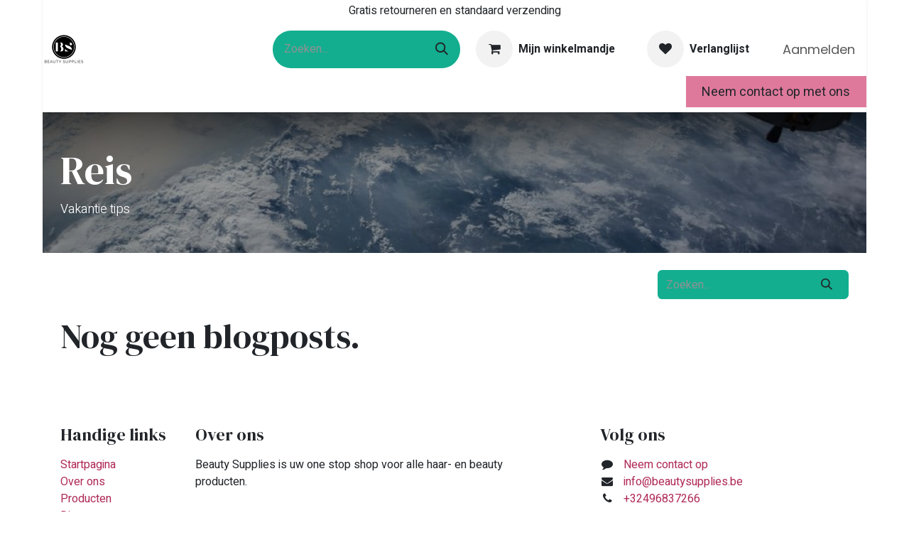

--- FILE ---
content_type: text/html; charset=utf-8
request_url: https://www.beautysupplies.be/blog/reis-1
body_size: 11839
content:
<!DOCTYPE html>
<html lang="nl-NL" data-website-id="16" data-main-object="blog.blog(1,)">
    <head>
        <meta charset="utf-8"/>
        <meta http-equiv="X-UA-Compatible" content="IE=edge"/>
        <meta name="viewport" content="width=device-width, initial-scale=1"/>
        <meta name="generator" content="Odoo"/>
            
        <meta property="og:type" content="website"/>
        <meta property="og:title" content="Reis | Beauty Supplies"/>
        <meta property="og:site_name" content="Beauty Supplies"/>
        <meta property="og:url" content="https://www.beautysupplies.be/blog/reis-1"/>
        <meta property="og:image" content="https://www.beautysupplies.be/web/image/website/16/logo?unique=8ece36d"/>
            
        <meta name="twitter:card" content="summary_large_image"/>
        <meta name="twitter:title" content="Reis | Beauty Supplies"/>
        <meta name="twitter:image" content="https://www.beautysupplies.be/web/image/website/16/logo/300x300?unique=8ece36d"/>
        
        <link rel="alternate" hreflang="nl" href="https://www.beautysupplies.be/blog/reis-1"/>
        <link rel="alternate" hreflang="en" href="https://www.beautysupplies.be/en_GB/blog/our-blog-1"/>
        <link rel="alternate" hreflang="fr" href="https://www.beautysupplies.be/fr_BE/blog/voyager-1"/>
        <link rel="alternate" hreflang="de" href="https://www.beautysupplies.be/de_DE/blog/reisen-1"/>
        <link rel="alternate" hreflang="x-default" href="https://www.beautysupplies.be/blog/reis-1"/>
        <link rel="canonical" href="https://www.beautysupplies.be/blog/reis-1"/>
        
        <link rel="preconnect" href="https://fonts.gstatic.com/" crossorigin=""/>
        <title>Reis | Beauty Supplies</title>
        <link type="image/x-icon" rel="shortcut icon" href="/web/image/website/16/favicon?unique=8ece36d"/>
        <link rel="preload" href="/web/static/src/libs/fontawesome/fonts/fontawesome-webfont.woff2?v=4.7.0" as="font" crossorigin=""/>
        <link type="text/css" rel="stylesheet" href="/web/assets/16/42aa88f/web.assets_frontend.min.css"/>
        <script id="web.layout.odooscript" type="text/javascript">
            var odoo = {
                csrf_token: "d8fba298c43ea330ad01f605503e0def5cbd2144o1798195419",
                debug: "",
            };
        </script>
        <script type="text/javascript">
            odoo.__session_info__ = {"is_admin": false, "is_system": false, "is_public": true, "is_internal_user": false, "is_website_user": true, "uid": null, "registry_hash": "687d78c336d3f75cdfa1f322159f94bcccd3124495df0ae06d38465fea5f6e62", "is_frontend": true, "profile_session": null, "profile_collectors": null, "profile_params": null, "show_effect": true, "currencies": {"1": {"name": "EUR", "symbol": "\u20ac", "position": "after", "digits": [69, 2]}, "2": {"name": "USD", "symbol": "$", "position": "before", "digits": [69, 2]}}, "quick_login": true, "bundle_params": {"lang": "nl_NL", "website_id": 16}, "test_mode": false, "websocket_worker_version": "19.0-2", "translationURL": "/website/translations", "geoip_country_code": "US", "geoip_phone_code": 1, "lang_url_code": "nl_NL", "add_to_cart_action": "stay"};
            if (!/(^|;\s)tz=/.test(document.cookie)) {
                const userTZ = Intl.DateTimeFormat().resolvedOptions().timeZone;
                document.cookie = `tz=${userTZ}; path=/`;
            }
        </script>
        <script type="text/javascript" defer="defer" src="/web/assets/16/79bebdd/web.assets_frontend_minimal.min.js" onerror="__odooAssetError=1"></script>
        <script type="text/javascript" data-src="/web/assets/16/64d1c6e/web.assets_frontend_lazy.min.js" onerror="__odooAssetError=1"></script>
        
            <link type="application/atom+xml" rel="alternate" title="Atom-feed" href="/blog/reis-1/feed"/>
        
            
            <script type="application/ld+json">
{
    "@context": "http://schema.org",
    "@type": "Organization",
    "name": "Beauty Supplies",
    "logo": "https://www.beautysupplies.be/logo.png?company=2",
    "url": "https://www.beautysupplies.be"
}
            </script>

             
        
    </head>
    <body>
        



        <div id="wrapwrap" class="   ">
            <a class="o_skip_to_content btn btn-primary rounded-0 visually-hidden-focusable position-absolute start-0" href="#wrap">Overslaan naar inhoud</a>
                <header id="top" data-anchor="true" data-name="Header" data-extra-items-toggle-aria-label="Extra items knop" class="   o_header_standard" style=" ">
    <nav data-name="Navbar" aria-label="Hoofd" class="navbar navbar-expand-lg navbar-light o_colored_level o_cc o_header_force_no_radius d-none d-lg-block p-0 shadow-sm ">
        
            <div id="o_main_nav" class="o_main_nav">
                <div class="o_header_hide_on_scroll">
                    <div aria-label="Boven" class="o_header_sales_two_top py-1">
                        <ul class="container navbar-nav d-grid h-100 px-3 o_grid_header_3_cols">
                            
                            <li class="o_header_sales_two_lang_selector_placeholder"></li>
                            
                            
                            
        <li class="d-flex align-items-center">
                <div data-name="Text" class="s_text_block d-flex align-items-center mx-auto">
                    <small>Gratis retourneren en standaard verzending</small>
                </div>
        </li>
                            
                            
                            <li class="o_header_sales_two_social_links_placeholder"></li>
                        </ul>
                    </div>
                    <div aria-label="Midden" class="container d-flex justify-content-between align-items-center py-1">
                        
    <a data-name="Navbar Logo" href="/" class="navbar-brand logo me-4">
            
            <span role="img" aria-label="Logo of Beauty Supplies" title="Beauty Supplies"><img src="/web/image/website/16/logo/Beauty%20Supplies?unique=8ece36d" class="img img-fluid" width="95" height="40" alt="Beauty Supplies" loading="lazy"/></span>
        </a>
    
                        <ul class="navbar-nav align-items-center gap-1">
                            
        <li class="">
    <form method="get" class="o_searchbar_form s_searchbar_input " action="/website/search" data-snippet="s_searchbar_input">
            <div role="search" class="input-group ">
        <input type="search" name="search" class="search-query form-control oe_search_box rounded-start-pill ps-3 text-bg-light border-0 bg-light" placeholder="Zoeken..." data-search-type="all" data-limit="5" data-display-image="true" data-display-description="true" data-display-extra-link="true" data-display-detail="true" data-order-by="name asc"/>
        <button type="submit" aria-label="Zoeken" title="Zoeken" class="btn oe_search_button rounded-end-pill p-3 bg-o-color-3 lh-1">
            <i class="oi oi-search"></i>
        </button>
    </div>

            <input name="order" type="hidden" class="o_search_order_by oe_unremovable" value="name asc"/>
            
        </form>
        </li>
                            
        <li class=" divider d-none"></li> 
        <li class="o_wsale_my_cart  ">
            <a href="/shop/cart" aria-label="eCommerce winkelmandje" class="o_navlink_trigger_hover btn d-flex align-items-center fw-bold text-reset">
                <div class="o_navlink_background position-relative me-2 rounded-circle p-2 transition-base">
                    <i class="fa fa-shopping-cart fa-stack"></i>
                    <sup class="my_cart_quantity badge bg-primary position-absolute top-0 end-0 mt-n1 me-n1 rounded-pill d-none">0</sup>
                </div>
                <span class="small">Mijn winkelmandje</span>
            </a>
        </li>
        <li class="o_wsale_my_wish  ">
            <a href="/shop/wishlist" class="o_navlink_trigger_hover btn d-flex align-items-center fw-bold text-reset">
                <div class="o_navlink_background position-relative me-2 rounded-circle p-2 transition-base">
                    <i class="fa fa-1x fa-heart fa-stack"></i>
                    <sup class="my_wish_quantity o_animate_blink badge bg-primary position-absolute top-0 end-0 mt-n1 me-n1 rounded-pill d-none">0</sup>
                </div>
                <span class="small">Verlanglijst</span>
            </a>
        </li>
            <li class=" o_no_autohide_item">
                <a href="/web/login" class="nav-link o_nav_link_btn ms-2 border px-3">Aanmelden</a>
            </li>
                            
                        </ul>
                    </div>
                </div>
                <div aria-label="Onder" class="border-top o_border_contrast">
                    <div class="container d-flex justify-content-between">
                        
    <ul role="menu" id="top_menu" class="nav navbar-nav top_menu o_menu_loading  align-items-center me-4 py-1 nav-pills">
        
                            


    <li role="presentation" class="nav-item position-static  dropdown">
        <a href="#" data-bs-toggle="dropdown" data-bs-auto-close="outside" role="menuitem" class="dropdown-toggle nav-link o_mega_menu_toggle  " data-bs-display="static">
            <span>Haarproducten</span>
        </a>
        
        <div data-name="Mega Menu" role="menuitem" class="o_mega_menu dropdown-menu o_no_parent_editor dropdown-menu-left dropdown-menu-start border-top-0"><section class="s_mega_menu_odoo_menu pt16 o_colored_level o_cc o_cc1" style="background-image: none; background-color: rgb(245, 244, 244) !important;" data-bs-original-title="" title="" aria-describedby="tooltip665220" id="ELEKTRO" data-anchor="true">
        <div>
            <div class="row">
                <div class="o_colored_level o_cc o_cc1 col-lg-2" data-bs-original-title="" title="" aria-describedby="tooltip750387">
                    <h3 class="text-uppercase h5 fw-bold mt-0" data-bs-original-title="" title="" aria-describedby="tooltip829814"><a href="/shop/category/haar-elektro-65" data-bs-original-title="" title="" class="oe_unremovable"><span style="font-size: 18px;"><font class="text-black">elektro</font></span></a></h3>
                    <nav class="nav flex-column" data-bs-original-title="" title="" aria-describedby="tooltip419092">
                        <a href="/shop/category/haar-elektro-haardrogers-66" class="nav-link px-0 oe_unremovable" data-name="Menu Item" data-bs-original-title="" title="">Haardrogers</a><a href="/shop/category/haar-elektro-tondeuses-trimmers-67" class="nav-link px-0 oe_unremovable" data-name="Menu Item" data-bs-original-title="" title="" aria-describedby="popover422250">Trimmers &amp; <br>Tondeuses</a><a href="/shop/category/haar-elektro-stijltangen-110" class="nav-link px-0 oe_unremovable" data-name="Menu Item" data-bs-original-title="" title="" aria-describedby="popover354395">Stijltangen</a>
                        <a href="/shop/category/haar-elektro-krultangen-134" class="nav-link px-0 oe_unremovable" data-name="Menu Item" data-bs-original-title="" title="">Krultangen</a>
                        <a href="/shop/category/haar-elektro-haardrogers-accessoires-voor-haardrogers-188" class="nav-link px-0 oe_unremovable" data-name="Menu Item" data-bs-original-title="" title="">Haardroger accessoires</a><a href="/shop/category/haar-elektro-styling-tools-172" class="nav-link px-0 oe_unremovable" data-name="Menu Item" data-bs-original-title="" title="">Stylingtools</a>
                        <a href="/shop/category/haar-elektro-tondeuse-accessoires-146" class="nav-link px-0 oe_unremovable" data-name="Menu Item" data-bs-original-title="" title="">Tondeuse accessoires</a>
                    </nav>
                </div>
                <div class="o_colored_level col-lg-2" data-bs-original-title="" title="" aria-describedby="tooltip590112">
                    <h4 class="text-uppercase h5 fw-bold mt-0" data-bs-original-title="" title="" aria-describedby="tooltip879827"><a href="/shop/category/haar-knippen-140" class="oe_unremovable" data-bs-original-title="" title="" aria-describedby="popover967814"><font class="text-black"><span style="font-size: 18px;" data-bs-original-title="" title="" aria-describedby="tooltip969161">knippen</span></font></a></h4>
                    <nav class="nav flex-column">
                        <a href="/shop/category/haar-knippen-scharen-141" class="nav-link px-0 oe_unremovable" data-name="Menu Item" data-bs-original-title="" title="">Scharen</a>
                        <a href="/shop/category/haar-knippen-scheermes-142" class="nav-link px-0 oe_unremovable" data-name="Menu Item" data-bs-original-title="" title="">Scheermessen</a>
                        <a href="/shop/category/haar-knippen-schaarholsters-148" class="nav-link px-0 oe_unremovable" data-name="Menu Item" data-bs-original-title="" title="">Schaarholster</a></nav>
                </div>
                <div class="o_colored_level o_cc o_cc1 col-lg-2" data-bs-original-title="" title="" aria-describedby="tooltip677010">
                    <h4 class="text-uppercase h5 fw-bold mt-0" data-bs-original-title="" title="" aria-describedby="tooltip823535"><span style="font-size: 18px;"><a href="/shop/category/haar-tools-127" data-bs-original-title="" title=""><font class="bg-o-color-4">tools</font></a></span></h4>
                    <nav class="nav flex-column">
                        <a href="/shop/category/haar-tools-kammen-128" class="nav-link px-0 oe_unremovable" data-name="Menu Item" data-bs-original-title="" title="" aria-describedby="popover791770">Kammen
                        </a><a href="/shop/category/haar-tools-borstels-130" class="nav-link px-0 oe_unremovable" data-name="Menu Item" data-bs-original-title="" title="">Borstels</a>
                        <a href="/shop/category/haar-tools-verfmateriaal-131" class="nav-link px-0 oe_unremovable" data-name="Menu Item" data-bs-original-title="" title="">Verfmateriaal</a>
                        <a href="/shop/category/haar-tools-clipsen-132" class="nav-link px-0 oe_unremovable" data-name="Menu Item" data-bs-original-title="" title="">Clipsen</a><a href="/shop/category/haar-tools-haaraccessoires-133#scrollTop=0" class="nav-link px-0 oe_unremovable" data-name="Menu Item" data-bs-original-title="" title="">Haaraccessoires</a><a href="/shop/category/haar-tools-haaraccessoires-133#scrollTop=0" class="nav-link px-0 oe_unremovable" data-name="Menu Item" data-bs-original-title="" title="">Wegwerpartikelen</a>
                    </nav>
                </div>
                <div class="o_colored_level col-lg-2" data-bs-original-title="" title="" aria-describedby="tooltip351234">
                    <h5 class="text-uppercase h5 fw-bold mt-0"><span style="font-size: 18px;">KAPPERS ESSENTIALS</span><br></h5>
                    <nav class="nav flex-column">
                        <a href="#" class="nav-link px-0 oe_unremovable" data-name="Menu Item" data-bs-original-title="" title="" aria-describedby="popover263824">toevoegen</a>
                        <a href="#" class="nav-link px-0 oe_unremovable" data-name="Menu Item" data-bs-original-title="" title=""><font class="text-black">Elektronica</font></a>
                        <a href="#" class="nav-link o_default_snippet_text px-0 oe_unremovable" data-name="Menu Item">Monitoren</a>
                        <a href="#" class="nav-link o_default_snippet_text px-0 oe_unremovable" data-name="Menu Item">Netwerken</a>
                    </nav>
                </div><div class="o_colored_level o_animating o_cc o_cc1 col-lg-2" data-bs-original-title="" title="" aria-describedby="tooltip351234">
                    <h5 class="text-uppercase h5 fw-bold mt-0"><span style="font-size: 18px;">Promoties</span></h5>
                    <nav class="nav flex-column">
                        <a href="#" class="nav-link o_default_snippet_text px-0 oe_unremovable" data-name="Menu Item">Computers</a>
                        <a href="#" class="nav-link o_default_snippet_text px-0 oe_unremovable" data-name="Menu Item">Elektronica</a>
                        <a href="#" class="nav-link o_default_snippet_text px-0 oe_unremovable" data-name="Menu Item">Monitoren</a>
                        <a href="#" class="nav-link o_default_snippet_text px-0 oe_unremovable" data-name="Menu Item">Netwerken</a>
                    </nav>
                </div><div class="o_colored_level col-lg-2" data-bs-original-title="" title="" aria-describedby="tooltip351234">
                    <h5 class="text-uppercase h5 fw-bold mt-0"><span style="font-size: 18px;">training</span></h5>
                    <nav class="nav flex-column">
                        <a href="#" class="nav-link o_default_snippet_text px-0 oe_unremovable" data-name="Menu Item">Computers</a>
                        <a href="#" class="nav-link px-0 oe_unremovable" data-name="Menu Item" data-bs-original-title="" title="">Elektronica</a>
                        <a href="#" class="nav-link o_default_snippet_text px-0 oe_unremovable" data-name="Menu Item">Monitoren</a>
                        <a href="#" class="nav-link o_default_snippet_text px-0 oe_unremovable" data-name="Menu Item">Netwerken</a>
                    </nav>
                </div>
            </div>
        </div>
        
    </section>





















<section class="s_mega_menu_odoo_menu pt16 o_colored_level o_cc o_cc1" style="background-image: none; background-color: rgb(245, 244, 244) !important;" data-bs-original-title="" title="" aria-describedby="tooltip665220">
        <div>
            <div class="row">
                <div class="o_colored_level o_cc o_cc1 col-lg-2" data-bs-original-title="" title="" aria-describedby="tooltip750387">
                    <h3 class="text-uppercase h5 fw-bold mt-0" data-bs-original-title="" title="" aria-describedby="tooltip829814"><a href="/shop/category/haar-elektro-65" data-bs-original-title="" title="" class="oe_unremovable"><span style="font-size: 18px;"><font class="text-black">elektro</font></span></a></h3>
                    <nav class="nav flex-column" data-bs-original-title="" title="" aria-describedby="tooltip419092">
                        <a href="/shop/category/haar-elektro-haardrogers-66" class="nav-link px-0 oe_unremovable" data-name="Menu Item" data-bs-original-title="" title="">Haardrogers</a><a href="/shop/category/haar-elektro-tondeuses-trimmers-67" class="nav-link px-0 oe_unremovable" data-name="Menu Item" data-bs-original-title="" title="" aria-describedby="popover422250">Trimmers &amp; <br>Tondeuses</a><a href="/shop/category/haar-elektro-stijltangen-110" class="nav-link px-0 oe_unremovable" data-name="Menu Item" data-bs-original-title="" title="" aria-describedby="popover354395">Stijltangen</a>
                        <a href="/shop/category/haar-elektro-krultangen-134" class="nav-link px-0 oe_unremovable" data-name="Menu Item" data-bs-original-title="" title="">Krultangen</a>
                        <a href="/shop/category/haar-elektro-haardrogers-accessoires-voor-haardrogers-188" class="nav-link px-0 oe_unremovable" data-name="Menu Item" data-bs-original-title="" title="">Haardroger accessoires</a><a href="/shop/category/haar-elektro-styling-tools-172" class="nav-link px-0 oe_unremovable" data-name="Menu Item" data-bs-original-title="" title="">Stylingtools</a>
                        <a href="/shop/category/haar-elektro-tondeuse-accessoires-146" class="nav-link px-0 oe_unremovable" data-name="Menu Item" data-bs-original-title="" title="">Tondeuse accessoires</a>
                    </nav>
                </div>
                <div class="o_colored_level col-lg-2" data-bs-original-title="" title="" aria-describedby="tooltip590112">
                    <h4 class="text-uppercase h5 fw-bold mt-0" data-bs-original-title="" title="" aria-describedby="tooltip879827"><a href="/shop/category/haar-knippen-140" class="oe_unremovable" data-bs-original-title="" title="" aria-describedby="popover967814"><font class="text-black"><span style="font-size: 18px;" data-bs-original-title="" title="" aria-describedby="tooltip969161">knippen</span></font></a></h4>
                    <nav class="nav flex-column">
                        <a href="/shop/category/haar-knippen-scharen-141" class="nav-link px-0 oe_unremovable" data-name="Menu Item" data-bs-original-title="" title="">Scharen</a>
                        <a href="/shop/category/haar-knippen-scheermes-142" class="nav-link px-0 oe_unremovable" data-name="Menu Item" data-bs-original-title="" title="">Scheermessen</a>
                        <a href="/shop/category/haar-knippen-schaarholsters-148" class="nav-link px-0 oe_unremovable" data-name="Menu Item" data-bs-original-title="" title="">Schaarholster</a></nav>
                </div>
                <div class="o_colored_level o_cc o_cc1 col-lg-2" data-bs-original-title="" title="" aria-describedby="tooltip677010">
                    <h4 class="text-uppercase h5 fw-bold mt-0" data-bs-original-title="" title="" aria-describedby="tooltip823535"><span style="font-size: 18px;"><a href="/shop/category/haar-tools-127" data-bs-original-title="" title=""><font class="bg-o-color-4">tools</font></a></span></h4>
                    <nav class="nav flex-column">
                        <a href="/shop/category/haar-tools-kammen-128" class="nav-link px-0 oe_unremovable" data-name="Menu Item" data-bs-original-title="" title="" aria-describedby="popover791770">Kammen
                        </a><a href="/shop/category/haar-tools-borstels-130" class="nav-link px-0 oe_unremovable" data-name="Menu Item" data-bs-original-title="" title="">Borstels</a>
                        <a href="/shop/category/haar-tools-verfmateriaal-131" class="nav-link px-0 oe_unremovable" data-name="Menu Item" data-bs-original-title="" title="">Verfmateriaal</a>
                        <a href="/shop/category/haar-tools-clipsen-132" class="nav-link px-0 oe_unremovable" data-name="Menu Item" data-bs-original-title="" title="">Clipsen</a><a href="/shop/category/haar-tools-haaraccessoires-133#scrollTop=0" class="nav-link px-0 oe_unremovable" data-name="Menu Item" data-bs-original-title="" title="">Haaraccessoires</a>
                    </nav>
                </div>
                <div class="o_colored_level col-lg-2" data-bs-original-title="" title="" aria-describedby="tooltip351234">
                    <h5 class="text-uppercase h5 fw-bold mt-0"><span style="font-size: 18px;">KAPPERS ESSENTIALS</span><br></h5>
                    <nav class="nav flex-column">
                        <a href="#" class="nav-link px-0 oe_unremovable" data-name="Menu Item" data-bs-original-title="" title="">Wegwerpartikelen</a>
                        <a href="#" class="nav-link px-0 oe_unremovable" data-name="Menu Item" data-bs-original-title="" title=""><font class="text-black">Elektronica</font></a>
                        <a href="#" class="nav-link o_default_snippet_text px-0 oe_unremovable" data-name="Menu Item">Monitoren</a>
                        <a href="#" class="nav-link o_default_snippet_text px-0 oe_unremovable" data-name="Menu Item">Netwerken</a>
                    </nav>
                </div><div class="o_colored_level o_animating o_cc o_cc1 col-lg-2" data-bs-original-title="" title="" aria-describedby="tooltip351234">
                    <h5 class="text-uppercase h5 fw-bold mt-0"><span style="font-size: 18px;">Promoties</span></h5>
                    <nav class="nav flex-column">
                        <a href="#" class="nav-link o_default_snippet_text px-0 oe_unremovable" data-name="Menu Item">Computers</a>
                        <a href="#" class="nav-link o_default_snippet_text px-0 oe_unremovable" data-name="Menu Item">Elektronica</a>
                        <a href="#" class="nav-link o_default_snippet_text px-0 oe_unremovable" data-name="Menu Item">Monitoren</a>
                        <a href="#" class="nav-link o_default_snippet_text px-0 oe_unremovable" data-name="Menu Item">Netwerken</a>
                    </nav>
                </div><div class="o_colored_level col-lg-2" data-bs-original-title="" title="" aria-describedby="tooltip351234">
                    <h5 class="text-uppercase h5 fw-bold mt-0"><span style="font-size: 18px;">Promoties</span></h5>
                    <nav class="nav flex-column">
                        <a href="#" class="nav-link px-0 oe_unremovable" data-name="Menu Item" data-bs-original-title="" title="">Computers</a>
                        <a href="#" class="nav-link px-0 oe_unremovable" data-name="Menu Item" data-bs-original-title="" title="">Elektronica</a>
                        <a href="#" class="nav-link o_default_snippet_text px-0 oe_unremovable" data-name="Menu Item">Monitoren</a>
                        <a href="#" class="nav-link o_default_snippet_text px-0 oe_unremovable" data-name="Menu Item">Netwerken</a>
                    </nav>
                </div>
            </div>
        </div>
        
    </section>
    















<section class="s_mega_menu_odoo_menu pt16 o_colored_level o_cc o_cc1" style="background-image: none;">
        <div class="container">
            <div class="row">
                <div class="col-md-6 col-lg pt16 pb24">
                    <h4 class="o_default_snippet_text text-uppercase h5 fw-bold mt-0">Computers &amp; Apparaten</h4>
                    <div class="s_hr text-start pt4 pb16 text-o-color-3">
                        <hr class="w-100 mx-auto" style="border-top-width: 2px; border-top-style: solid;">
                    </div>
                    <nav class="nav flex-column">
                        <a href="#" class="nav-link o_default_snippet_text px-0" data-name="Menu Item">Laptops</a>
                        <a href="#" class="nav-link o_default_snippet_text px-0" data-name="Menu Item">Desktop computers</a>
                        <a href="#" class="nav-link o_default_snippet_text px-0" data-name="Menu Item">Onderdelen</a>
                        <a href="#" class="nav-link o_default_snippet_text px-0" data-name="Menu Item">Tabletten</a>
                        <a href="#" class="nav-link o_default_snippet_text px-0" data-name="Menu Item">Smartphones</a>
                        <a href="#" class="nav-link o_default_snippet_text px-0" data-name="Menu Item">iPhone</a>
                    </nav>
                </div>
                <div class="col-md-6 col-lg pt16 pb24">
                    <h4 class="o_default_snippet_text text-uppercase h5 fw-bold mt-0">Monitoren</h4>
                    <div class="s_hr text-start pt4 pb16 text-o-color-1">
                        <hr class="w-100 mx-auto" style="border-top-width: 2px; border-top-style: solid;">
                    </div>
                    <nav class="nav flex-column">
                        <a href="#" class="nav-link o_default_snippet_text px-0" data-name="Menu Item">Televisies</a>
                        <a href="#" class="nav-link o_default_snippet_text px-0" data-name="Menu Item">Kantoorschermen</a>
                        <a href="#" class="nav-link o_default_snippet_text px-0" data-name="Menu Item">Projectoren</a>
                    </nav>
                </div>
                <div class="col-md-6 col-lg pt16 pb24">
                    <h4 class="o_default_snippet_text text-uppercase h5 fw-bold mt-0">Elektronica</h4>
                    <div class="s_hr text-start pt4 pb16 text-o-color-2">
                        <hr class="w-100 mx-auto" style="border-top-width: 2px; border-top-style: solid;">
                    </div>
                    <nav class="nav flex-column">
                        <a href="#" class="nav-link o_default_snippet_text px-0" data-name="Menu Item">Camera</a>
                        <a href="#" class="nav-link o_default_snippet_text px-0" data-name="Menu Item">GPS &amp; navigatie</a>
                        <a href="#" class="nav-link o_default_snippet_text px-0" data-name="Menu Item">Accessoires</a>
                        <a href="#" class="nav-link o_default_snippet_text px-0" data-name="Menu Item">Thuisaudio</a>
                        <a href="#" class="nav-link o_default_snippet_text px-0" data-name="Menu Item">Kantooraudio</a>
                    </nav>
                </div>
                <div class="col-md-6 col-lg pt16 pb24 o_colored_level">
                    <h4 class="text-uppercase h5 fw-bold mt-0">Promoties</h4>
                    <div class="s_hr text-start pt4 pb16 text-o-color-5">
                        <hr class="w-100 mx-auto" style="border-top-width: 2px; border-top-style: solid;">
                    </div>
                    <nav class="nav flex-column">
                        <a href="#" class="nav-link o_default_snippet_text px-0" data-name="Menu Item">Computers</a>
                        <a href="#" class="nav-link o_default_snippet_text px-0" data-name="Menu Item">Elektronica</a>
                        <a href="#" class="nav-link o_default_snippet_text px-0" data-name="Menu Item">Monitoren</a>
                        <a href="#" class="nav-link o_default_snippet_text px-0" data-name="Menu Item">Netwerken</a>
                    </nav>
                </div>
            </div>
        </div>
        <div class="container-fluid border-top s_mega_menu_odoo_menu_footer">
            <div class="row">
                <div class="col-12 pt8 pb8">
                    <div class="s_social_media text-center o_not_editable" data-snippet="s_social_media" data-name="Social Media">
                        <h5 class="s_social_media_title d-none">Volg ons</h5>
                        <a href="/en_GB/website/social/facebook" class="s_social_media_facebook me-3 ms-3" target="_blank">
                            <i class="fa fa-2x fa-facebook m-1 o_editable_media"></i>
                        </a>
                        <a href="/en_GB/website/social/twitter" class="s_social_media_twitter me-3 ms-3" target="_blank">
                            <i class="fa fa-2x fa-twitter m-1 o_editable_media"></i>
                        </a>
                        <a href="/en_GB/website/social/linkedin" class="s_social_media_linkedin me-3 ms-3" target="_blank">
                            <i class="fa fa-2x fa-linkedin m-1 o_editable_media"></i>
                        </a>
                        <a href="/en_GB/website/social/github" class="s_social_media_github me-3 ms-3" target="_blank">
                            <i class="fa fa-2x fa-github m-1 o_editable_media"></i>
                        </a>
                        <a href="/en_GB/website/social/youtube" class="s_social_media_youtube me-3 ms-3" target="_blank">
                            <i class="fa fa-2x fa-youtube m-1 o_editable_media"></i>
                        </a>
                        <a href="/en_GB/website/social/instagram" class="s_social_media_instagram me-3 ms-3" target="_blank">
                            <i class="fa fa-2x fa-instagram m-1 o_editable_media"></i>
                        </a>
                    </div>
                </div>
            </div>
        </div>
    </section></div>
        
        <ul role="menu" class="dropdown-menu ">
        </ul>
        
    </li>

    <li role="presentation" class="nav-item position-static  dropdown">
        <a href="#" data-bs-toggle="dropdown" data-bs-auto-close="outside" role="menuitem" class="dropdown-toggle nav-link o_mega_menu_toggle  " data-bs-display="static">
            <span>Schoonheidsproducten</span>
        </a>
        
        <div data-name="Mega Menu" role="menuitem" class="o_mega_menu dropdown-menu o_no_parent_editor dropdown-menu-left border-top-0"><section class="s_mega_menu_odoo_menu pt16 o_colored_level o_cc o_cc1" style="background-image: none;" data-bs-original-title="" title="" aria-describedby="tooltip24866">
        <div class="container">
            <div class="row">
                <div class="col-md-6 pt16 pb24 o_colored_level col-lg-2" data-bs-original-title="" title="" aria-describedby="tooltip962011" style="">
                    <h4 class="text-uppercase h5 fw-bold mt-0"><a href="/shop/category/beauty-manicure-149" class="oe_unremovable">Manicure &amp; pedicure</a></h4>
                    <div class="s_hr text-start pt4 pb16 text-o-color-3" data-name="Separator">
                        <hr class="w-100 mx-auto" style="border-top-width: 2px; border-top-style: solid; border-top-color: rgb(0, 0, 0) !important;">
                    </div>
                    <nav class="nav flex-column">
                        <a href="#" class="nav-link px-0 oe_unremovable" data-name="Menu Item" data-bs-original-title="" title="">Gelpolish</a>
                        <a href="/shop/category/beauty-manicure-nagellak-150" class="nav-link px-0 oe_unremovable" data-name="Menu Item" data-bs-original-title="" title="">Nagellak</a>
                        <a href="#" class="nav-link px-0 oe_unremovable" data-name="Menu Item" data-bs-original-title="" title="">Dip poeders</a>
                        <a href="#" class="nav-link px-0 oe_unremovable" data-name="Menu Item" data-bs-original-title="" title="">Manicure tools</a>
                        <a href="#" class="nav-link px-0 oe_unremovable" data-name="Menu Item" data-bs-original-title="" title="">Manicure tafels</a>
                        <a href="#" class="nav-link o_default_snippet_text px-0 oe_unremovable" data-name="Menu Item">iPhone</a>
                    </nav>
                </div>
                <div class="col-md-6 pt16 pb24 o_colored_level col-lg-2">
                    <h4 class="text-uppercase h5 fw-bold mt-0"><a href="/shop/category/beauty-ontharing-112" class="oe_unremovable">ontharing</a></h4>
                    <div class="s_hr text-start pt4 pb16 text-o-color-1" data-name="Separator">
                        <hr class="w-100 mx-auto" style="border-top-width: 2px; border-top-style: solid;">
                    </div>
                    <nav class="nav flex-column">
                        <a href="#" class="nav-link o_default_snippet_text px-0 oe_unremovable" data-name="Menu Item">Televisies</a>
                        <a href="#" class="nav-link o_default_snippet_text px-0 oe_unremovable" data-name="Menu Item">Kantoorschermen</a>
                        <a href="#" class="nav-link o_default_snippet_text px-0 oe_unremovable" data-name="Menu Item">Projectoren</a>
                    </nav>
                </div>
                <div class="col-md-6 pt16 pb24 o_colored_level col-lg-2">
                    <h4 class="text-uppercase h5 fw-bold mt-0">Make up</h4>
                    <div class="s_hr text-start pt4 pb16 text-o-color-2" data-name="Separator">
                        <hr class="w-100 mx-auto" style="border-top-width: 2px; border-top-style: solid;">
                    </div>
                    <nav class="nav flex-column">
                        <a href="#" class="nav-link o_default_snippet_text px-0 oe_unremovable" data-name="Menu Item">Camera</a>
                        <a href="#" class="nav-link o_default_snippet_text px-0 oe_unremovable" data-name="Menu Item">GPS &amp; navigatie</a>
                        <a href="#" class="nav-link o_default_snippet_text px-0 oe_unremovable" data-name="Menu Item">Accessoires</a>
                        <a href="#" class="nav-link o_default_snippet_text px-0 oe_unremovable" data-name="Menu Item">Thuisaudio</a>
                        <a href="#" class="nav-link o_default_snippet_text px-0 oe_unremovable" data-name="Menu Item">Kantooraudio</a>
                    </nav>
                </div>
                <div class="col-md-6 pt16 pb24 o_colored_level col-lg-2">
                    <h4 class="o_default_snippet_text text-uppercase h5 fw-bold mt-0">Promoties</h4>
                    <div class="s_hr text-start pt4 pb16 text-o-color-5" data-name="Separator">
                        <hr class="w-100 mx-auto" style="border-top-width: 2px; border-top-style: solid;">
                    </div>
                    <nav class="nav flex-column">
                        <a href="#" class="nav-link o_default_snippet_text px-0 oe_unremovable" data-name="Menu Item">Computers</a>
                        <a href="#" class="nav-link o_default_snippet_text px-0 oe_unremovable" data-name="Menu Item">Elektronica</a>
                        <a href="#" class="nav-link o_default_snippet_text px-0 oe_unremovable" data-name="Menu Item">Monitoren</a>
                        <a href="#" class="nav-link o_default_snippet_text px-0 oe_unremovable" data-name="Menu Item">Netwerken</a>
                    </nav>
                </div><div class="col-md-6 pt16 pb24 o_colored_level col-lg-2">
                    <h4 class="o_default_snippet_text text-uppercase h5 fw-bold mt-0">Promoties</h4>
                    <div class="s_hr text-start pt4 pb16 text-o-color-5" data-name="Separator">
                        <hr class="w-100 mx-auto" style="border-top-width: 2px; border-top-style: solid;">
                    </div>
                    <nav class="nav flex-column">
                        <a href="#" class="nav-link o_default_snippet_text px-0 oe_unremovable" data-name="Menu Item">Computers</a>
                        <a href="#" class="nav-link o_default_snippet_text px-0 oe_unremovable" data-name="Menu Item">Elektronica</a>
                        <a href="#" class="nav-link o_default_snippet_text px-0 oe_unremovable" data-name="Menu Item">Monitoren</a>
                        <a href="#" class="nav-link o_default_snippet_text px-0 oe_unremovable" data-name="Menu Item">Netwerken</a>
                    </nav>
                </div><div class="col-md-6 pt16 pb24 o_colored_level col-lg-2">
                    <h4 class="o_default_snippet_text text-uppercase h5 fw-bold mt-0">Promoties</h4>
                    <div class="s_hr text-start pt4 pb16 text-o-color-5" data-name="Separator">
                        <hr class="w-100 mx-auto" style="border-top-width: 2px; border-top-style: solid;">
                    </div>
                    <nav class="nav flex-column">
                        <a href="#" class="nav-link o_default_snippet_text px-0 oe_unremovable" data-name="Menu Item">Computers</a>
                        <a href="#" class="nav-link o_default_snippet_text px-0 oe_unremovable" data-name="Menu Item">Elektronica</a>
                        <a href="#" class="nav-link o_default_snippet_text px-0 oe_unremovable" data-name="Menu Item">Monitoren</a>
                        <a href="#" class="nav-link o_default_snippet_text px-0 oe_unremovable" data-name="Menu Item">Netwerken</a>
                    </nav>
                </div>
            </div>
        </div>
        <div class="container-fluid border-top s_mega_menu_odoo_menu_footer">
            <div class="row">
                <div class="col-12 pt8 pb8 o_colored_level">
                    <nav class="nav justify-content-center" data-bs-original-title="" title="" aria-describedby="tooltip991115">
                        <a href="#" class="mx-3 my-2 text-o-color-5 oe_unremovable" style="font-size: 14px;"><i class="fa fa-fw fa-2x fa-github"></i></a>
                        <a href="#" class="mx-3 my-2 text-o-color-5 oe_unremovable" style="font-size: 12px;"><i class="fa fa-fw fa-2x fa-youtube-play"></i></a>
                        <a href="#" class="mx-3 my-2 text-o-color-5 oe_unremovable" style="font-size: 12px;"><i class="fa fa-fw fa-2x fa-twitter"></i></a>
                        <a href="#" class="mx-3 my-2 text-o-color-5 oe_unremovable" style="font-size: 12px;"><i class="fa fa-fw fa-2x fa-linkedin"></i></a>
                        <a href="#" class="mx-3 my-2 text-o-color-5 oe_unremovable" style="font-size: 12px;"><i class="fa fa-fw fa-2x fa-instagram"></i></a>
                        <a href="#" class="mx-3 my-2 text-o-color-5 oe_unremovable" style="font-size: 12px;"><i class="fa fa-fw fa-2x fa-facebook"></i></a>
                    </nav>
                </div>
            </div>
        </div>
    </section></div>
        
        <ul role="menu" class="dropdown-menu ">
        </ul>
        
    </li>

    <li role="presentation" class="nav-item position-static  dropdown">
        <a href="#" data-bs-toggle="dropdown" data-bs-auto-close="outside" role="menuitem" class="dropdown-toggle nav-link o_mega_menu_toggle  " data-bs-display="static">
            <span>Meubilair</span>
        </a>
        
        <div data-name="Mega Menu" role="menuitem" class="o_mega_menu dropdown-menu o_no_parent_editor dropdown-menu-left border-top-0"><section class="s_mega_menu_odoo_menu pt16 o_colored_level o_cc o_cc1" style="background-image: none;" data-bs-original-title="" title="" aria-describedby="tooltip116346">
        <div class="container">
            <div class="row">
                <div class="col-md-6 col-lg pt16 pb24 o_colored_level">
                    <h3 class="text-uppercase h5 fw-bold mt-0"><span style="font-size: 18px;">kapper</span></h3>
                    <div class="s_hr text-start pt4 pb16 text-o-color-3" data-name="Separator">
                        <hr class="w-100 mx-auto" style="border-top-width: 2px; border-top-style: solid;">
                    </div>
                    <nav class="nav flex-column">
                        <a href="#" class="nav-link px-0" data-name="Menu Item" data-bs-original-title="" title="">Wasbakken</a>
                        <a href="#" class="nav-link px-0" data-name="Menu Item" data-bs-original-title="" title="">Stoelen</a>
                        <a href="#" class="nav-link px-0" data-name="Menu Item" data-bs-original-title="" title="">Werkwagen</a>
                        <a href="#" class="nav-link o_default_snippet_text px-0" data-name="Menu Item">Tabletten</a>
                        <a href="#" class="nav-link o_default_snippet_text px-0" data-name="Menu Item">Smartphones</a>
                        <a href="#" class="nav-link o_default_snippet_text px-0" data-name="Menu Item">iPhone</a>
                    </nav>
                </div>
                <div class="col-md-6 col-lg pt16 pb24 o_colored_level">
                    <h3 class="text-uppercase h5 fw-bold mt-0"><span style="font-size: 18px;">schoonheidszorg</span></h3>
                    <div class="s_hr text-start pt4 pb16 text-o-color-1" data-name="Separator">
                        <hr class="w-100 mx-auto" style="border-top-width: 2px; border-top-style: solid;">
                    </div>
                    <nav class="nav flex-column">
                        <a href="#" class="nav-link o_default_snippet_text px-0" data-name="Menu Item">Televisies</a>
                        <a href="#" class="nav-link o_default_snippet_text px-0" data-name="Menu Item">Kantoorschermen</a>
                        <a href="#" class="nav-link o_default_snippet_text px-0" data-name="Menu Item">Projectoren</a>
                    </nav>
                </div>
            </div>
        </div>
        <div class="container-fluid border-top s_mega_menu_odoo_menu_footer">
            <div class="row">
                <div class="col-12 pt8 pb8 o_colored_level">
                    <nav class="nav justify-content-center" data-bs-original-title="" title="" aria-describedby="tooltip694133">
                        <a href="#" class="mx-3 my-2 text-o-color-5" style="font-size: 14px;"><i class="fa fa-fw fa-2x fa-github"></i></a>
                        <a href="#" class="mx-3 my-2 text-o-color-5" style="font-size: 12px;"><i class="fa fa-fw fa-2x fa-youtube-play"></i></a>
                        <a href="#" class="mx-3 my-2 text-o-color-5" style="font-size: 12px;"><i class="fa fa-fw fa-2x fa-twitter"></i></a>
                        <a href="#" class="mx-3 my-2 text-o-color-5" style="font-size: 12px;"><i class="fa fa-fw fa-2x fa-linkedin"></i></a>
                        <a href="#" class="mx-3 my-2 text-o-color-5" style="font-size: 12px;"><i class="fa fa-fw fa-2x fa-instagram"></i></a>
                        <a href="#" class="mx-3 my-2 text-o-color-5" style="font-size: 12px;"><i class="fa fa-fw fa-2x fa-facebook"></i></a>
                    </nav>
                </div>
            </div>
        </div>
    </section></div>
        
        <ul role="menu" class="dropdown-menu ">
        </ul>
        
    </li>

    <li role="presentation" class="nav-item position-static  dropdown">
        <a href="#" data-bs-toggle="dropdown" data-bs-auto-close="outside" role="menuitem" class="dropdown-toggle nav-link o_mega_menu_toggle  " data-bs-display="static">
            <span>Make-Up</span>
        </a>
        
        <div data-name="Mega Menu" role="menuitem" class="o_mega_menu dropdown-menu o_no_parent_editor dropdown-menu-left border-top-0"><section class="s_mega_menu_odoo_menu pt16 o_colored_level o_cc o_cc1" style="background-image: none;">
        <div class="container">
            <div class="row" data-bs-original-title="" title="" aria-describedby="tooltip242407">
                <div class="col-md-6 col-lg pt16 pb24 o_colored_level" data-bs-original-title="" title="" aria-describedby="tooltip702653">
                    <h3 class="o_default_snippet_text text-uppercase h5 fw-bold mt-0"><span style="font-size: 18px;">Gezicht</span></h3>
                    <div class="s_hr text-start pt4 pb16 text-o-color-3" data-name="Separator">
                        <hr class="w-100 mx-auto" style="border-top-width: 2px; border-top-style: solid;">
                    </div>
                    <nav class="nav flex-column">
                        <a href="#" class="nav-link px-0" data-name="Menu Item" data-bs-original-title="" title="">Base</a>
                        <a href="#" class="nav-link px-0" data-name="Menu Item" data-bs-original-title="" title="">Foundation</a>
                        <a href="#" class="nav-link px-0" data-name="Menu Item" data-bs-original-title="" title="">Concealer</a>
                        <a href="#" class="nav-link px-0" data-name="Menu Item" data-bs-original-title="" title="">Powders</a>
                        <a href="#" class="nav-link px-0" data-name="Menu Item" data-bs-original-title="" title="">Blush</a>
                        <a href="#" class="nav-link px-0" data-name="Menu Item" data-bs-original-title="" title="">Contour</a><a href="#" class="nav-link px-0" data-name="Menu Item" data-bs-original-title="" title="">Bronzers</a><a href="#" class="nav-link px-0" data-name="Menu Item" data-bs-original-title="" title="">Highlighters</a>
                    </nav>
                </div>
                <div class="col-md-6 col-lg pt16 pb24 o_colored_level" data-bs-original-title="" title="" aria-describedby="tooltip316964" style="">
                    <h3 class="text-uppercase h5 fw-bold mt-0" data-bs-original-title="" title="" aria-describedby="tooltip221211"><span style="font-size: 18px;">ogen</span></h3>
                    <div class="s_hr text-start pt4 pb16 text-o-color-1" data-name="Separator">
                        <hr class="w-100 mx-auto" style="border-top-width: 2px; border-top-style: solid;">
                    </div>
                    <nav class="nav flex-column">
                        <a href="#" class="nav-link px-0" data-name="Menu Item" data-bs-original-title="" title="">Mascara</a>
                        <a href="#" class="nav-link px-0" data-name="Menu Item" data-bs-original-title="" title="">Eye pencils</a>
                        <a href="#" class="nav-link px-0" data-name="Menu Item" data-bs-original-title="" title="">Eye shadows</a><a href="#" class="nav-link px-0" data-name="Menu Item" data-bs-original-title="" title="">Brow products</a>
                    </nav>
                </div>
                <div class="col-md-6 col-lg pt16 pb24 o_colored_level" data-bs-original-title="" title="" aria-describedby="tooltip157386">
                    <h3 class="text-uppercase h5 fw-bold mt-0"><span style="font-size: 18px;">lippen</span></h3>
                    <div class="s_hr text-start pt4 pb16 text-o-color-2" data-name="Separator">
                        <hr class="w-100 mx-auto" style="border-top-width: 2px; border-top-style: solid;">
                    </div>
                    <nav class="nav flex-column">
                        <a href="#" class="nav-link px-0" data-name="Menu Item" data-bs-original-title="" title="">Lipsticks</a>
                        <a href="#" class="nav-link px-0" data-name="Menu Item" data-bs-original-title="" title="">Liquid lipsticks</a>
                        <a href="#" class="nav-link px-0" data-name="Menu Item" data-bs-original-title="" title="">Lipglosses</a>
                    </nav>
                </div>
            </div>
        </div>
    </section>


<section class="s_mega_menu_odoo_menu pt16 o_colored_level o_cc o_cc1" style="background-image: none;">
        <div class="container-fluid border-top s_mega_menu_odoo_menu_footer">
            <div class="row">
                <div class="col-12 pt8 pb8 o_colored_level">
                    <nav class="nav justify-content-center" data-bs-original-title="" title="" aria-describedby="tooltip148498">
                        <a href="#" class="mx-3 my-2 text-o-color-5" style="font-size: 14px;"><i class="fa fa-fw fa-2x fa-github"></i></a>
                        <a href="#" class="mx-3 my-2 text-o-color-5" style="font-size: 12px;"><i class="fa fa-fw fa-2x fa-youtube-play"></i></a>
                        <a href="#" class="mx-3 my-2 text-o-color-5" style="font-size: 12px;"><i class="fa fa-fw fa-2x fa-twitter"></i></a>
                        <a href="#" class="mx-3 my-2 text-o-color-5" style="font-size: 12px;"><i class="fa fa-fw fa-2x fa-linkedin"></i></a>
                        <a href="#" class="mx-3 my-2 text-o-color-5" style="font-size: 12px;"><i class="fa fa-fw fa-2x fa-instagram"></i></a>
                        <a href="#" class="mx-3 my-2 text-o-color-5" style="font-size: 12px;"><i class="fa fa-fw fa-2x fa-facebook"></i></a>
                    </nav>
                </div>
            </div>
        </div>
    </section>


<section class="s_mega_menu_odoo_menu pt16 o_colored_level o_cc o_cc1" style="">
        <div class="container">
            <div class="row">
                <div class="col-md-6 col-lg pt16 pb24">
                    <h4 class="o_default_snippet_text text-uppercase h5 fw-bold mt-0">Computers &amp; Apparaten</h4>
                    <div class="s_hr text-start pt4 pb16 text-o-color-3" data-name="Separator">
                        <hr class="w-100 mx-auto" style="border-top-width: 2px; border-top-style: solid;">
                    </div>
                    <nav class="nav flex-column">
                        <a href="#" class="nav-link o_default_snippet_text px-0" data-name="Menu Item">Laptops</a>
                        <a href="#" class="nav-link o_default_snippet_text px-0" data-name="Menu Item">Desktop computers</a>
                        <a href="#" class="nav-link o_default_snippet_text px-0" data-name="Menu Item">Componenten</a>
                        <a href="#" class="nav-link o_default_snippet_text px-0" data-name="Menu Item">Tabletten</a>
                        <a href="#" class="nav-link o_default_snippet_text px-0" data-name="Menu Item">Smartphones</a>
                        <a href="#" class="nav-link o_default_snippet_text px-0" data-name="Menu Item">iPhone</a>
                    </nav>
                </div>
                <div class="col-md-6 col-lg pt16 pb24">
                    <h4 class="o_default_snippet_text text-uppercase h5 fw-bold mt-0">Monitoren</h4>
                    <div class="s_hr text-start pt4 pb16 text-o-color-1" data-name="Separator">
                        <hr class="w-100 mx-auto" style="border-top-width: 2px; border-top-style: solid;">
                    </div>
                    <nav class="nav flex-column">
                        <a href="#" class="nav-link o_default_snippet_text px-0" data-name="Menu Item">Televisies</a>
                        <a href="#" class="nav-link o_default_snippet_text px-0" data-name="Menu Item">Kantoorschermen</a>
                        <a href="#" class="nav-link o_default_snippet_text px-0" data-name="Menu Item">Projectoren</a>
                    </nav>
                </div>
                <div class="col-md-6 col-lg pt16 pb24">
                    <h4 class="o_default_snippet_text text-uppercase h5 fw-bold mt-0">Elektronica</h4>
                    <div class="s_hr text-start pt4 pb16 text-o-color-2" data-name="Separator">
                        <hr class="w-100 mx-auto" style="border-top-width: 2px; border-top-style: solid;">
                    </div>
                    <nav class="nav flex-column">
                        <a href="#" class="nav-link o_default_snippet_text px-0" data-name="Menu Item">Camera</a>
                        <a href="#" class="nav-link o_default_snippet_text px-0" data-name="Menu Item">GPS &amp; navigatie</a>
                        <a href="#" class="nav-link o_default_snippet_text px-0" data-name="Menu Item">Accessoires</a>
                        <a href="#" class="nav-link o_default_snippet_text px-0" data-name="Menu Item">Thuisaudio</a>
                        <a href="#" class="nav-link o_default_snippet_text px-0" data-name="Menu Item">Kantooraudio</a>
                    </nav>
                </div>
                <div class="col-md-6 col-lg pt16 pb24">
                    <h4 class="o_default_snippet_text text-uppercase h5 fw-bold mt-0">Promoties</h4>
                    <div class="s_hr text-start pt4 pb16 text-o-color-5" data-name="Separator">
                        <hr class="w-100 mx-auto" style="border-top-width: 2px; border-top-style: solid;">
                    </div>
                    <nav class="nav flex-column">
                        <a href="#" class="nav-link o_default_snippet_text px-0" data-name="Menu Item">Computers</a>
                        <a href="#" class="nav-link o_default_snippet_text px-0" data-name="Menu Item">Elektronica</a>
                        <a href="#" class="nav-link o_default_snippet_text px-0" data-name="Menu Item">Monitoren</a>
                        <a href="#" class="nav-link o_default_snippet_text px-0" data-name="Menu Item">Netwerken</a>
                    </nav>
                </div>
            </div>
        </div>
        <div class="container-fluid border-top s_mega_menu_odoo_menu_footer">
            <div class="row">
                <div class="col-12 pt8 pb8">
                    <nav class="nav justify-content-center">
                        <a href="#" class="mx-3 my-2 text-o-color-5" style="font-size: 14px;"><i class="fa fa-fw fa-2x fa-github"></i></a>
                        <a href="#" class="mx-3 my-2 text-o-color-5" style="font-size: 12px;"><i class="fa fa-fw fa-2x fa-youtube-play"></i></a>
                        <a href="#" class="mx-3 my-2 text-o-color-5" style="font-size: 12px;"><i class="fa fa-fw fa-2x fa-twitter"></i></a>
                        <a href="#" class="mx-3 my-2 text-o-color-5" style="font-size: 12px;"><i class="fa fa-fw fa-2x fa-linkedin"></i></a>
                        <a href="#" class="mx-3 my-2 text-o-color-5" style="font-size: 12px;"><i class="fa fa-fw fa-2x fa-instagram"></i></a>
                        <a href="#" class="mx-3 my-2 text-o-color-5" style="font-size: 12px;"><i class="fa fa-fw fa-2x fa-facebook"></i></a>
                    </nav>
                </div>
            </div>
        </div>
    </section></div>
        
        <ul role="menu" class="dropdown-menu ">
        </ul>
        
    </li>

    <li role="presentation" class="nav-item ">
        <a role="menuitem" href="/contactus" class="nav-link ">
            <span>Neem contact op met ons</span>
        </a>
    </li>

    <li role="presentation" class="nav-item ">
        <a role="menuitem" href="/blog" class="nav-link ">
            <span>Blog</span>
        </a>
    </li>
                        
    </ul>
                        
                        <ul class="navbar-nav">
        <div class="oe_structure oe_structure_solo ">
            <section class="s_text_block o_colored_level o_we_force_no_transition oe_unremovable oe_unmovable" data-snippet="s_text_block" data-name="Text">
                <div class="container h-100">
                    <a href="/contactus" class="btn btn-primary btn_cta o_we_force_no_transition oe_unremovable btn_ca d-flex align-items-center h-100 rounded-0" data-bs-original-title="" title="">Neem contact op met ons</a>
                </div>
            </section>
        </div>
                        </ul>
                    </div>
                </div>
            </div>
        
    </nav>

    <nav data-name="Navbar" aria-label="Mobile" class="navbar  navbar-light o_colored_level o_cc o_header_mobile d-block d-lg-none shadow-sm o_header_force_no_radius">
        

        <div class="o_main_nav container flex-wrap justify-content-between">
            <div class="d-flex flex-grow-1">
                
    <a data-name="Navbar Logo" href="/" class="navbar-brand logo ">
            
            <span role="img" aria-label="Logo of Beauty Supplies" title="Beauty Supplies"><img src="/web/image/website/16/logo/Beauty%20Supplies?unique=8ece36d" class="img img-fluid" width="95" height="40" alt="Beauty Supplies" loading="lazy"/></span>
        </a>
    
                <ul class="o_header_mobile_buttons_wrap navbar-nav d-flex flex-row align-items-center gap-2 mb-0 ms-auto">
        <li class=" divider d-none"></li> 
        <li class="o_wsale_my_cart  ">
            <a href="/shop/cart" aria-label="eCommerce winkelmandje" class="o_navlink_background_hover btn position-relative rounded-circle border-0 p-1 text-reset">
                <div class="">
                    <i class="fa fa-shopping-cart fa-stack"></i>
                    <sup class="my_cart_quantity badge bg-primary position-absolute top-0 end-0 mt-n1 me-n1 rounded-pill d-none">0</sup>
                </div>
            </a>
        </li>
        <li class="o_wsale_my_wish  ">
            <a href="/shop/wishlist" class="o_navlink_background_hover btn position-relative rounded-circle border-0 p-1 text-reset">
                <div class="">
                    <i class="fa fa-1x fa-heart fa-stack"></i>
                    <sup class="my_wish_quantity o_animate_blink badge bg-primary position-absolute top-0 end-0 mt-n1 me-n1 d-none">0</sup>
                </div>
            </a>
        </li></ul>
            </div>
            <button class="nav-link btn p-2 o_not_editable" type="button" data-bs-toggle="offcanvas" data-bs-target="#top_menu_collapse_mobile" aria-controls="top_menu_collapse_mobile" aria-expanded="false" aria-label="Navigatie aan/uitzetten">
                <span class="navbar-toggler-icon"></span>
            </button>
            <div id="top_menu_collapse_mobile" class="offcanvas offcanvas-end o_navbar_mobile">
                <div class="offcanvas-header justify-content-end o_not_editable">
                    <button type="button" class="nav-link btn-close" data-bs-dismiss="offcanvas" aria-label="Afsluiten"></button>
                </div>
                <div class="offcanvas-body d-flex flex-column justify-content-between h-100 w-100 pt-0">
                    <ul class="navbar-nav">
                        
        <li class="">
    <form method="get" class="o_searchbar_form s_searchbar_input " action="/website/search" data-snippet="s_searchbar_input">
            <div role="search" class="input-group mb-3">
        <input type="search" name="search" class="search-query form-control oe_search_box rounded-start-pill text-bg-light ps-3 border-0 bg-light" placeholder="Zoeken..." data-search-type="all" data-limit="0" data-display-image="true" data-display-description="true" data-display-extra-link="true" data-display-detail="true" data-order-by="name asc"/>
        <button type="submit" aria-label="Zoeken" title="Zoeken" class="btn oe_search_button rounded-end-pill bg-o-color-3 pe-3">
            <i class="oi oi-search"></i>
        </button>
    </div>

            <input name="order" type="hidden" class="o_search_order_by oe_unremovable" value="name asc"/>
            
        </form>
        </li>
                        
                        <li>
    <ul role="menu" class="nav navbar-nav top_menu  o_mega_menu_is_offcanvas mx-n3  ">
        
                                


    <li role="presentation" class="nav-item border-top  position-static  dropdown">
        <a href="#" data-bs-toggle="dropdown" data-bs-auto-close="outside" role="menuitem" class="dropdown-toggle nav-link p-3 text-wrap o_mega_menu_toggle  d-flex justify-content-between align-items-center" data-bs-display="static">
            <span>Haarproducten</span>
        </a>
        
        
        <div class="o_mega_nav o_cc1 position-fixed top-0 end-0 invisible d-flex align-items-center w-100">
            <button class="btn nav-link oi oi-chevron-left ms-n2 px-2"></button>
        </div>
        
    </li>

    <li role="presentation" class="nav-item border-top  position-static  dropdown">
        <a href="#" data-bs-toggle="dropdown" data-bs-auto-close="outside" role="menuitem" class="dropdown-toggle nav-link p-3 text-wrap o_mega_menu_toggle  d-flex justify-content-between align-items-center" data-bs-display="static">
            <span>Schoonheidsproducten</span>
        </a>
        
        
        <div class="o_mega_nav o_cc1 position-fixed top-0 end-0 invisible d-flex align-items-center w-100">
            <button class="btn nav-link oi oi-chevron-left ms-n2 px-2"></button>
        </div>
        
    </li>

    <li role="presentation" class="nav-item border-top  position-static  dropdown">
        <a href="#" data-bs-toggle="dropdown" data-bs-auto-close="outside" role="menuitem" class="dropdown-toggle nav-link p-3 text-wrap o_mega_menu_toggle  d-flex justify-content-between align-items-center" data-bs-display="static">
            <span>Meubilair</span>
        </a>
        
        
        <div class="o_mega_nav o_cc1 position-fixed top-0 end-0 invisible d-flex align-items-center w-100">
            <button class="btn nav-link oi oi-chevron-left ms-n2 px-2"></button>
        </div>
        
    </li>

    <li role="presentation" class="nav-item border-top  position-static  dropdown">
        <a href="#" data-bs-toggle="dropdown" data-bs-auto-close="outside" role="menuitem" class="dropdown-toggle nav-link p-3 text-wrap o_mega_menu_toggle  d-flex justify-content-between align-items-center" data-bs-display="static">
            <span>Make-Up</span>
        </a>
        
        
        <div class="o_mega_nav o_cc1 position-fixed top-0 end-0 invisible d-flex align-items-center w-100">
            <button class="btn nav-link oi oi-chevron-left ms-n2 px-2"></button>
        </div>
        
    </li>

    <li role="presentation" class="nav-item border-top  px-0">
        <a role="menuitem" href="/contactus" class="nav-link p-3 text-wrap ">
            <span>Neem contact op met ons</span>
        </a>
    </li>

    <li role="presentation" class="nav-item border-top border-bottom px-0">
        <a role="menuitem" href="/blog" class="nav-link p-3 text-wrap ">
            <span>Blog</span>
        </a>
    </li>
                            
    </ul>
                        </li>
                        
        <li class="">
                <div data-name="Text" class="s_text_block mt-2">
                    <small>Gratis retourneren en standaard verzending</small>
                </div>
        </li>
                        
                    </ul>
                    <ul class="navbar-nav gap-2 mt-3 w-100">
                        
                        
            <li class=" o_no_autohide_item">
                <a href="/web/login" class="nav-link o_nav_link_btn w-100 border text-center">Aanmelden</a>
            </li>
                        
                        
        <div class="oe_structure oe_structure_solo ">
            <section class="s_text_block o_colored_level o_we_force_no_transition oe_unremovable oe_unmovable" data-snippet="s_text_block" data-name="Text">
                <div class="container">
                    <a href="/contactus" class="btn btn-primary btn_cta o_we_force_no_transition oe_unremovable btn_ca w-100" data-bs-original-title="" title="">Neem contact op met ons</a>
                </div>
            </section>
        </div>
                    </ul>
                </div>
            </div>
        </div>
    
    </nav>
    </header>
                <main>
                    
        <div id="wrap" class="js_blog website_blog">
            

        

        <div id="o_wblog_blog_top">
            
    <div data-name="Omslag" data-use_filters="True" data-use_text_align="True" data-res-model="blog.blog" data-res-id="1" class="o_record_cover_container d-flex flex-column h-100 o_colored_level o_cc    o_wblog_post_page_cover o_record_has_cover cover_auto">
        <div class="o_record_cover_component o_record_cover_image " style="background-image: url(&#39;/website_blog/static/src/img/cover_5.jpg&#39;);"></div>
        <div class="o_record_cover_component o_record_cover_filter oe_black" style="opacity: 0.4;"></div>
        
            <div class="container position-relative h-100 d-flex flex-column justify-content-around">
                <div class="o_wblog_post_title">
                    <span class="text-white text-decoration-none" title="Reis">
                        <h1 class="o_wblog_post_name" placeholder="Titel blog">Reis</h1>
                        <div class="o_wblog_post_subtitle" placeholder="Blog subtitel">Vakantie tips</div>
                    </span>
                </div>
            </div>
        
    </div>
                    
        </div>


    <nav class="navbar navbar-expand-lg navbar-light pt-4 pb-0 px-0 ">
        <div class="container gap-2 w-100 flex-wrap flex-sm-nowrap">
            
            
            
    <form method="get" class="o_searchbar_form s_searchbar_input ms-auto flex-grow-1 flex-lg-grow-0" action="/blog/reis-1" data-snippet="s_searchbar_input">
            <div role="search" class="input-group ">
        <input type="search" name="search" class="search-query form-control oe_search_box  border-0 bg-light" placeholder="Zoeken..." data-search-type="blogs" data-limit="5" data-display-image="true" data-display-description="true" data-display-extra-link="true" data-display-detail="false" data-order-by="name asc"/>
        <button type="submit" aria-label="Zoeken" title="Zoeken" class="btn oe_search_button btn-light">
            <i class="oi oi-search"></i>
        </button>
    </div>

            <input name="order" type="hidden" class="o_search_order_by oe_unremovable" value="name asc"/>
            
                <input type="hidden" name="tag"/>
                <input type="hidden" name="date_begin"/>
                <input type="hidden" name="date_end"/>
            
        </form>
        </div>
    </nav>

        <section id="o_wblog_index_content">
            <div class="container py-4">
                <div class="row justify-content-center">
                    <div id="o_wblog_posts_loop_container" class="col ">

    <div id="o_wblog_posts_loop" class="">

        

        


        <div class="row blog.post()">
            

            
            <div class="col">
                <h2>Nog geen blogposts.</h2>
            </div>

            

            
            
        </div>
    </div>

                    </div>
                </div>
            </div>
        </section>
    

            
            <div class="oe_structure oe_empty oe_structure_not_nearest" id="oe_structure_blog_footer" data-editor-sub-message="Zichtbaar in alle blogs hun pagina&#39;s"></div>
        </div>
    
        <div id="o_shared_blocks" class="oe_unremovable"></div>
                </main>
                <footer id="bottom" data-anchor="true" data-name="Footer" class="o_footer o_colored_level o_cc ">
                    <div id="footer" class="oe_structure oe_structure_solo" style="">
      <section class="s_text_block pt40 pb16" data-snippet="s_text_block" data-name="Text" style="background-image: none;" data-bs-original-title="" title="" aria-describedby="tooltip370310">
        <div class="container">
          <div class="row">
            <div class="col-lg-2 pt24 pb24">
              <h5 class="mb-3">Handige links</h5>
              <ul class="list-unstyled">
                <li>
                  <a href="/">Startpagina</a>
                </li>
                <li>
                  <a href="#">Over ons</a>
                </li>
                <li>
                  <a href="#">Producten</a>
                </li>
                <li>
                  <a href="#">Diensten</a>
                </li>
                <li>
                  <a href="#">Juridische</a>
                </li>
                <li>
                  <a href="/contactus">Neem contact op</a>
                </li>
              </ul>
            </div>
            <div class="col-lg-5 pt24 pb24 o_colored_level">
              <h5 class="mb-3">Over ons</h5>
              <p>Beauty Supplies is uw one stop shop voor alle haar- en beauty producten.
<br/></p>
            </div>
            <div id="connect" class="col-lg-4 offset-lg-1 pt24 pb24 o_colored_level">
              <h5 class="mb-3">Volg ons</h5>
              <ul class="list-unstyled">
                <li>
                  <i class="fa fa-comment fa-fw me-2"></i>
                  <span>
                    <a href="/contactus" data-bs-original-title="" title="">Neem contact op</a>
                  </span>
                </li>
                <li>
                  <i class="fa fa-envelope fa-fw me-2"></i>
                  <span>
                    <a href="mailto:info@beautysupplies.be" data-bs-original-title="" title="">info@beautysupplies.be</a>
                  </span>
                </li>
                <li>
                  <i class="fa fa-phone fa-fw me-2"></i>
                  <span class="o_force_ltr">
                    <a href="tel:+32496837266" data-bs-original-title="" title="">+32496837266&nbsp;</a></span>
                </li>
              </ul>
              <div class="s_share text-start o_no_link_popover" data-snippet="s_share" data-name="Social Media">
                <h5 class="s_share_title d-none">Volg ons</h5>
                <a href="/website/social/facebook" class="s_share_facebook" target="_blank">
                  <i class="fa fa-facebook rounded-circle shadow-sm"></i>
                </a>
                <a href="/website/social/twitter" class="s_share_twitter" target="_blank">
                  <i class="fa fa-twitter rounded-circle shadow-sm"></i>
                </a>
                <a href="/website/social/linkedin" class="s_share_linkedin" target="_blank" data-bs-original-title="" title="">
                  <i class="fa fa-linkedin rounded-circle shadow-sm" data-bs-original-title="" title="" aria-describedby="tooltip815166"></i>
                </a>
                <a href="/" class="link-800 float-end">
                  <i class="fa fa-home rounded-circle shadow-sm"></i>
                </a>
              </div>
            </div>
          </div>
        </div>
      </section>
    </div>
  <div class="o_footer_copyright o_colored_level o_cc" data-name="Copyright">
                        <div class="container py-3">
                            <div class="row row-gap-2">
                                <div class="text-center text-muted col-md d-flex flex-column-reverse gap-2 text-md-start">
                                    <span class="o_footer_copyright_name me-2 small">Copyright &copy; Bedrijfsnaam</span>
        <div class="js_language_selector  dropup d-print-none">
            <button type="button" data-bs-toggle="dropdown" aria-haspopup="true" aria-expanded="true" class="border-0 dropdown-toggle btn btn-sm btn-outline-secondary">
    <img class="o_lang_flag " src="/base/static/img/country_flags/nl.png?height=25" alt="" loading="lazy"/>
                <span class=""> Nederlands</span>
            </button>
            <div role="menu" class="dropdown-menu ">
                    <a class="dropdown-item js_change_lang active" role="menuitem" href="/blog/reis-1" data-url_code="nl_NL" title=" Nederlands">
    <img class="o_lang_flag " src="/base/static/img/country_flags/nl.png?height=25" alt="" loading="lazy"/>
                        <span class=""> Nederlands</span>
                    </a>
                    <a class="dropdown-item js_change_lang " role="menuitem" href="/en_GB/blog/our-blog-1" data-url_code="en_GB" title="English (UK)">
    <img class="o_lang_flag " src="/base/static/img/country_flags/gb.png?height=25" alt="" loading="lazy"/>
                        <span class="">English (UK)</span>
                    </a>
                    <a class="dropdown-item js_change_lang " role="menuitem" href="/fr_BE/blog/voyager-1" data-url_code="fr_BE" title=" Français (BE)">
    <img class="o_lang_flag " src="/base/static/img/country_flags/be.png?height=25" alt="" loading="lazy"/>
                        <span class=""> Français (BE)</span>
                    </a>
                    <a class="dropdown-item js_change_lang " role="menuitem" href="/de_DE/blog/reisen-1" data-url_code="de_DE" title=" Deutsch">
    <img class="o_lang_flag " src="/base/static/img/country_flags/de.png?height=25" alt="" loading="lazy"/>
                        <span class=""> Deutsch</span>
                    </a>
            </div>
        </div>
    </div>
                                <div class="text-center o_not_editable small col-md mt-auto mb-0 text-md-end">
        <div class="o_brand_promotion">
        Aangeboden door 
            <a target="_blank" class="badge text-bg-light" href="http://www.odoo.com?utm_source=db&amp;utm_medium=website">
                <img alt="Odoo" src="/web/static/img/odoo_logo_tiny.png" width="62" height="20" style="width: auto; height: 1em; vertical-align: baseline;" loading="lazy"/>
            </a>
        - 
                    De #1 <a target="_blank" href="http://www.odoo.com/app/ecommerce?utm_source=db&amp;utm_medium=website">Open source e-commerce</a>
                
        </div>
                                </div>
                            </div>
                        </div>
                    </div>
                </footer>
            </div>
        
        </body>
</html>